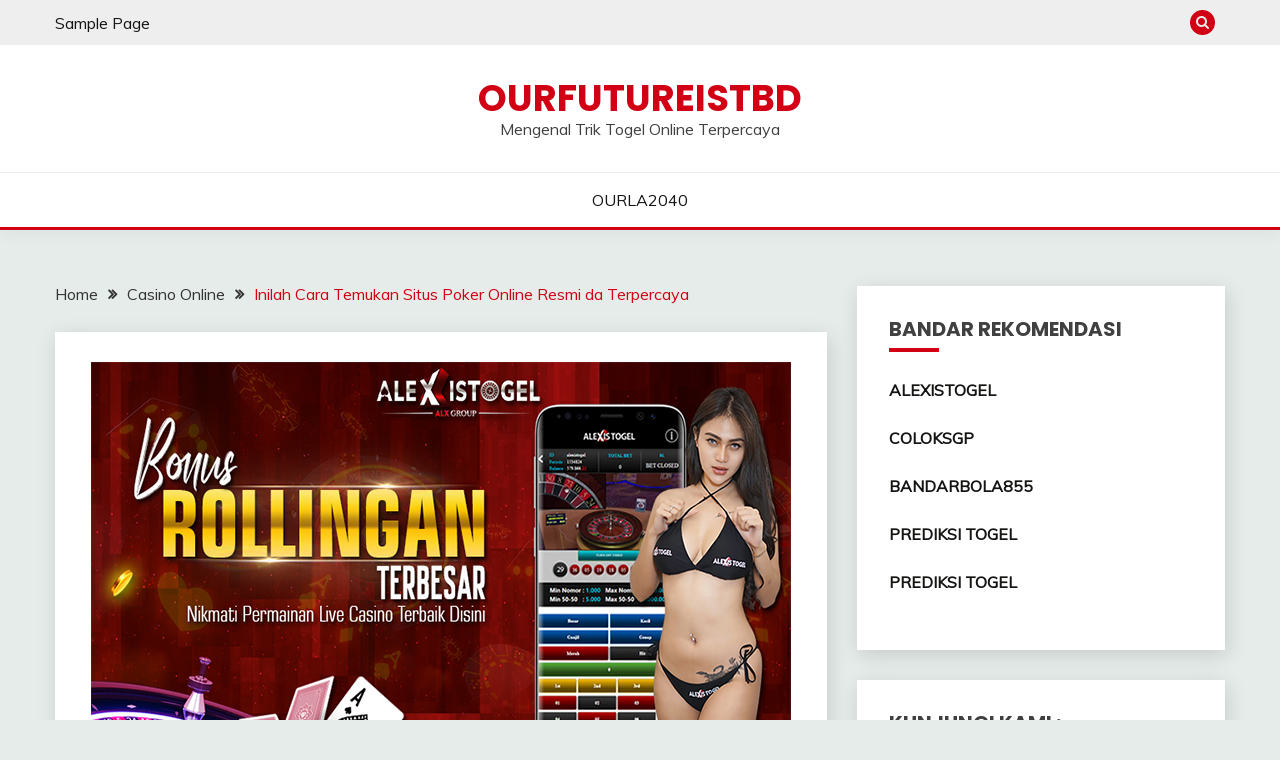

--- FILE ---
content_type: text/html; charset=UTF-8
request_url: https://ourfutureistbd.com/inilah-cara-temukan-situs-poker-online-resmi-da-terpercaya/
body_size: 13810
content:
<!doctype html>
<html dir="ltr" lang="id" prefix="og: https://ogp.me/ns#">
<head>
	<meta charset="UTF-8">
	<meta name="viewport" content="width=device-width, initial-scale=1">
	<link rel="profile" href="https://gmpg.org/xfn/11">

	<title>Inilah Cara Temukan Situs Poker Online Resmi da Terpercaya - OURFUTUREISTBD</title>

		<!-- All in One SEO 4.6.3 - aioseo.com -->
		<meta name="description" content="Saat ini, mencari situs poker rasanya memang bukan lagi sesuatu yang sulit. Akan tetapi, benarkah website-website tersebut adalah terbaik dan terpercaya? Jawabannya tentu saja belum tentu. Saat ini, ada banyak sekali orang mengaku bahwa dirinya adalah bandar terpercaya, dan dengan mudah membuat sebuah situs. Namun pada nyatanya ketika telah banyak member terjaring, yang mereka lakukan" />
		<meta name="robots" content="max-image-preview:large" />
		<meta name="google-site-verification" content="cZQSfmhHccj3OtCxMAscSyOX0fKgktItdZLPqX6KRuE" />
		<link rel="canonical" href="https://ourfutureistbd.com/inilah-cara-temukan-situs-poker-online-resmi-da-terpercaya/" />
		<meta name="generator" content="All in One SEO (AIOSEO) 4.6.3" />
		<meta property="og:locale" content="id_ID" />
		<meta property="og:site_name" content="OURFUTUREISTBD - Mengenal Trik Togel Online Terpercaya" />
		<meta property="og:type" content="article" />
		<meta property="og:title" content="Inilah Cara Temukan Situs Poker Online Resmi da Terpercaya - OURFUTUREISTBD" />
		<meta property="og:description" content="Saat ini, mencari situs poker rasanya memang bukan lagi sesuatu yang sulit. Akan tetapi, benarkah website-website tersebut adalah terbaik dan terpercaya? Jawabannya tentu saja belum tentu. Saat ini, ada banyak sekali orang mengaku bahwa dirinya adalah bandar terpercaya, dan dengan mudah membuat sebuah situs. Namun pada nyatanya ketika telah banyak member terjaring, yang mereka lakukan" />
		<meta property="og:url" content="https://ourfutureistbd.com/inilah-cara-temukan-situs-poker-online-resmi-da-terpercaya/" />
		<meta property="article:published_time" content="2022-07-22T07:27:45+00:00" />
		<meta property="article:modified_time" content="2022-07-21T07:40:05+00:00" />
		<meta name="twitter:card" content="summary" />
		<meta name="twitter:title" content="Inilah Cara Temukan Situs Poker Online Resmi da Terpercaya - OURFUTUREISTBD" />
		<meta name="twitter:description" content="Saat ini, mencari situs poker rasanya memang bukan lagi sesuatu yang sulit. Akan tetapi, benarkah website-website tersebut adalah terbaik dan terpercaya? Jawabannya tentu saja belum tentu. Saat ini, ada banyak sekali orang mengaku bahwa dirinya adalah bandar terpercaya, dan dengan mudah membuat sebuah situs. Namun pada nyatanya ketika telah banyak member terjaring, yang mereka lakukan" />
		<script type="application/ld+json" class="aioseo-schema">
			{"@context":"https:\/\/schema.org","@graph":[{"@type":"BlogPosting","@id":"https:\/\/ourfutureistbd.com\/inilah-cara-temukan-situs-poker-online-resmi-da-terpercaya\/#blogposting","name":"Inilah Cara Temukan Situs Poker Online Resmi da Terpercaya - OURFUTUREISTBD","description":"Saat ini, mencari situs poker rasanya memang bukan lagi sesuatu yang sulit. Akan tetapi, benarkah website-website tersebut adalah terbaik dan terpercaya? Jawabannya tentu saja belum tentu. Saat ini, ada banyak sekali orang mengaku bahwa dirinya adalah bandar terpercaya, dan dengan mudah membuat sebuah situs. Namun pada nyatanya ketika telah banyak member terjaring, yang mereka lakukan","inLanguage":"id-ID","headline":"Inilah Cara Temukan Situs Poker Online Resmi da Terpercaya","author":{"@id":"https:\/\/ourfutureistbd.com\/author\/admgold\/#author"},"publisher":{"@id":"https:\/\/ourfutureistbd.com\/#organization"},"datePublished":"2022-07-22T07:27:45+07:00","dateModified":"2022-07-21T07:40:05+07:00","articleSection":"Casino Online","mainEntityOfPage":{"@id":"https:\/\/ourfutureistbd.com\/inilah-cara-temukan-situs-poker-online-resmi-da-terpercaya\/#webpage"},"isPartOf":{"@id":"https:\/\/ourfutureistbd.com\/inilah-cara-temukan-situs-poker-online-resmi-da-terpercaya\/#webpage"},"image":{"@type":"ImageObject","url":"https:\/\/ourfutureistbd.com\/wp-content\/uploads\/2022\/07\/lpbaru10.jpg","@id":"https:\/\/ourfutureistbd.com\/inilah-cara-temukan-situs-poker-online-resmi-da-terpercaya\/#articleImage","width":700,"height":445}},{"@type":"BreadcrumbList","@id":"https:\/\/ourfutureistbd.com\/inilah-cara-temukan-situs-poker-online-resmi-da-terpercaya\/#breadcrumblist","itemListElement":[{"@type":"ListItem","@id":"https:\/\/ourfutureistbd.com\/#listItem","position":1,"name":"Beranda","item":"https:\/\/ourfutureistbd.com\/","nextItem":"https:\/\/ourfutureistbd.com\/inilah-cara-temukan-situs-poker-online-resmi-da-terpercaya\/#listItem"},{"@type":"ListItem","@id":"https:\/\/ourfutureistbd.com\/inilah-cara-temukan-situs-poker-online-resmi-da-terpercaya\/#listItem","position":2,"name":"Inilah Cara Temukan Situs Poker Online Resmi da Terpercaya","previousItem":"https:\/\/ourfutureistbd.com\/#listItem"}]},{"@type":"Organization","@id":"https:\/\/ourfutureistbd.com\/#organization","name":"OURFUTUREISTBD","url":"https:\/\/ourfutureistbd.com\/"},{"@type":"WebPage","@id":"https:\/\/ourfutureistbd.com\/inilah-cara-temukan-situs-poker-online-resmi-da-terpercaya\/#webpage","url":"https:\/\/ourfutureistbd.com\/inilah-cara-temukan-situs-poker-online-resmi-da-terpercaya\/","name":"Inilah Cara Temukan Situs Poker Online Resmi da Terpercaya - OURFUTUREISTBD","description":"Saat ini, mencari situs poker rasanya memang bukan lagi sesuatu yang sulit. Akan tetapi, benarkah website-website tersebut adalah terbaik dan terpercaya? Jawabannya tentu saja belum tentu. Saat ini, ada banyak sekali orang mengaku bahwa dirinya adalah bandar terpercaya, dan dengan mudah membuat sebuah situs. Namun pada nyatanya ketika telah banyak member terjaring, yang mereka lakukan","inLanguage":"id-ID","isPartOf":{"@id":"https:\/\/ourfutureistbd.com\/#website"},"breadcrumb":{"@id":"https:\/\/ourfutureistbd.com\/inilah-cara-temukan-situs-poker-online-resmi-da-terpercaya\/#breadcrumblist"},"author":"https:\/\/ourfutureistbd.com\/author\/admgold\/#author","creator":"https:\/\/ourfutureistbd.com\/author\/admgold\/#author","image":{"@type":"ImageObject","url":"https:\/\/ourfutureistbd.com\/wp-content\/uploads\/2022\/07\/lpbaru10.jpg","@id":"https:\/\/ourfutureistbd.com\/inilah-cara-temukan-situs-poker-online-resmi-da-terpercaya\/#mainImage","width":700,"height":445},"primaryImageOfPage":{"@id":"https:\/\/ourfutureistbd.com\/inilah-cara-temukan-situs-poker-online-resmi-da-terpercaya\/#mainImage"},"datePublished":"2022-07-22T07:27:45+07:00","dateModified":"2022-07-21T07:40:05+07:00"},{"@type":"WebSite","@id":"https:\/\/ourfutureistbd.com\/#website","url":"https:\/\/ourfutureistbd.com\/","name":"OURFUTUREISTBD","description":"Mengenal Trik Togel Online Terpercaya","inLanguage":"id-ID","publisher":{"@id":"https:\/\/ourfutureistbd.com\/#organization"}}]}
		</script>
		<!-- All in One SEO -->

<link rel='dns-prefetch' href='//fonts.googleapis.com' />
<link rel="alternate" type="application/rss+xml" title="OURFUTUREISTBD &raquo; Feed" href="https://ourfutureistbd.com/feed/" />
<link rel="alternate" type="application/rss+xml" title="OURFUTUREISTBD &raquo; Umpan Komentar" href="https://ourfutureistbd.com/comments/feed/" />
<link rel="alternate" type="application/rss+xml" title="OURFUTUREISTBD &raquo; Inilah Cara Temukan Situs Poker Online Resmi da Terpercaya Umpan Komentar" href="https://ourfutureistbd.com/inilah-cara-temukan-situs-poker-online-resmi-da-terpercaya/feed/" />
<link rel="alternate" title="oEmbed (JSON)" type="application/json+oembed" href="https://ourfutureistbd.com/wp-json/oembed/1.0/embed?url=https%3A%2F%2Fourfutureistbd.com%2Finilah-cara-temukan-situs-poker-online-resmi-da-terpercaya%2F" />
<link rel="alternate" title="oEmbed (XML)" type="text/xml+oembed" href="https://ourfutureistbd.com/wp-json/oembed/1.0/embed?url=https%3A%2F%2Fourfutureistbd.com%2Finilah-cara-temukan-situs-poker-online-resmi-da-terpercaya%2F&#038;format=xml" />
<style id='wp-img-auto-sizes-contain-inline-css'>
img:is([sizes=auto i],[sizes^="auto," i]){contain-intrinsic-size:3000px 1500px}
/*# sourceURL=wp-img-auto-sizes-contain-inline-css */
</style>
<style id='wp-emoji-styles-inline-css'>

	img.wp-smiley, img.emoji {
		display: inline !important;
		border: none !important;
		box-shadow: none !important;
		height: 1em !important;
		width: 1em !important;
		margin: 0 0.07em !important;
		vertical-align: -0.1em !important;
		background: none !important;
		padding: 0 !important;
	}
/*# sourceURL=wp-emoji-styles-inline-css */
</style>
<style id='wp-block-library-inline-css'>
:root{--wp-block-synced-color:#7a00df;--wp-block-synced-color--rgb:122,0,223;--wp-bound-block-color:var(--wp-block-synced-color);--wp-editor-canvas-background:#ddd;--wp-admin-theme-color:#007cba;--wp-admin-theme-color--rgb:0,124,186;--wp-admin-theme-color-darker-10:#006ba1;--wp-admin-theme-color-darker-10--rgb:0,107,160.5;--wp-admin-theme-color-darker-20:#005a87;--wp-admin-theme-color-darker-20--rgb:0,90,135;--wp-admin-border-width-focus:2px}@media (min-resolution:192dpi){:root{--wp-admin-border-width-focus:1.5px}}.wp-element-button{cursor:pointer}:root .has-very-light-gray-background-color{background-color:#eee}:root .has-very-dark-gray-background-color{background-color:#313131}:root .has-very-light-gray-color{color:#eee}:root .has-very-dark-gray-color{color:#313131}:root .has-vivid-green-cyan-to-vivid-cyan-blue-gradient-background{background:linear-gradient(135deg,#00d084,#0693e3)}:root .has-purple-crush-gradient-background{background:linear-gradient(135deg,#34e2e4,#4721fb 50%,#ab1dfe)}:root .has-hazy-dawn-gradient-background{background:linear-gradient(135deg,#faaca8,#dad0ec)}:root .has-subdued-olive-gradient-background{background:linear-gradient(135deg,#fafae1,#67a671)}:root .has-atomic-cream-gradient-background{background:linear-gradient(135deg,#fdd79a,#004a59)}:root .has-nightshade-gradient-background{background:linear-gradient(135deg,#330968,#31cdcf)}:root .has-midnight-gradient-background{background:linear-gradient(135deg,#020381,#2874fc)}:root{--wp--preset--font-size--normal:16px;--wp--preset--font-size--huge:42px}.has-regular-font-size{font-size:1em}.has-larger-font-size{font-size:2.625em}.has-normal-font-size{font-size:var(--wp--preset--font-size--normal)}.has-huge-font-size{font-size:var(--wp--preset--font-size--huge)}.has-text-align-center{text-align:center}.has-text-align-left{text-align:left}.has-text-align-right{text-align:right}.has-fit-text{white-space:nowrap!important}#end-resizable-editor-section{display:none}.aligncenter{clear:both}.items-justified-left{justify-content:flex-start}.items-justified-center{justify-content:center}.items-justified-right{justify-content:flex-end}.items-justified-space-between{justify-content:space-between}.screen-reader-text{border:0;clip-path:inset(50%);height:1px;margin:-1px;overflow:hidden;padding:0;position:absolute;width:1px;word-wrap:normal!important}.screen-reader-text:focus{background-color:#ddd;clip-path:none;color:#444;display:block;font-size:1em;height:auto;left:5px;line-height:normal;padding:15px 23px 14px;text-decoration:none;top:5px;width:auto;z-index:100000}html :where(.has-border-color){border-style:solid}html :where([style*=border-top-color]){border-top-style:solid}html :where([style*=border-right-color]){border-right-style:solid}html :where([style*=border-bottom-color]){border-bottom-style:solid}html :where([style*=border-left-color]){border-left-style:solid}html :where([style*=border-width]){border-style:solid}html :where([style*=border-top-width]){border-top-style:solid}html :where([style*=border-right-width]){border-right-style:solid}html :where([style*=border-bottom-width]){border-bottom-style:solid}html :where([style*=border-left-width]){border-left-style:solid}html :where(img[class*=wp-image-]){height:auto;max-width:100%}:where(figure){margin:0 0 1em}html :where(.is-position-sticky){--wp-admin--admin-bar--position-offset:var(--wp-admin--admin-bar--height,0px)}@media screen and (max-width:600px){html :where(.is-position-sticky){--wp-admin--admin-bar--position-offset:0px}}

/*# sourceURL=wp-block-library-inline-css */
</style><style id='global-styles-inline-css'>
:root{--wp--preset--aspect-ratio--square: 1;--wp--preset--aspect-ratio--4-3: 4/3;--wp--preset--aspect-ratio--3-4: 3/4;--wp--preset--aspect-ratio--3-2: 3/2;--wp--preset--aspect-ratio--2-3: 2/3;--wp--preset--aspect-ratio--16-9: 16/9;--wp--preset--aspect-ratio--9-16: 9/16;--wp--preset--color--black: #000000;--wp--preset--color--cyan-bluish-gray: #abb8c3;--wp--preset--color--white: #ffffff;--wp--preset--color--pale-pink: #f78da7;--wp--preset--color--vivid-red: #cf2e2e;--wp--preset--color--luminous-vivid-orange: #ff6900;--wp--preset--color--luminous-vivid-amber: #fcb900;--wp--preset--color--light-green-cyan: #7bdcb5;--wp--preset--color--vivid-green-cyan: #00d084;--wp--preset--color--pale-cyan-blue: #8ed1fc;--wp--preset--color--vivid-cyan-blue: #0693e3;--wp--preset--color--vivid-purple: #9b51e0;--wp--preset--gradient--vivid-cyan-blue-to-vivid-purple: linear-gradient(135deg,rgb(6,147,227) 0%,rgb(155,81,224) 100%);--wp--preset--gradient--light-green-cyan-to-vivid-green-cyan: linear-gradient(135deg,rgb(122,220,180) 0%,rgb(0,208,130) 100%);--wp--preset--gradient--luminous-vivid-amber-to-luminous-vivid-orange: linear-gradient(135deg,rgb(252,185,0) 0%,rgb(255,105,0) 100%);--wp--preset--gradient--luminous-vivid-orange-to-vivid-red: linear-gradient(135deg,rgb(255,105,0) 0%,rgb(207,46,46) 100%);--wp--preset--gradient--very-light-gray-to-cyan-bluish-gray: linear-gradient(135deg,rgb(238,238,238) 0%,rgb(169,184,195) 100%);--wp--preset--gradient--cool-to-warm-spectrum: linear-gradient(135deg,rgb(74,234,220) 0%,rgb(151,120,209) 20%,rgb(207,42,186) 40%,rgb(238,44,130) 60%,rgb(251,105,98) 80%,rgb(254,248,76) 100%);--wp--preset--gradient--blush-light-purple: linear-gradient(135deg,rgb(255,206,236) 0%,rgb(152,150,240) 100%);--wp--preset--gradient--blush-bordeaux: linear-gradient(135deg,rgb(254,205,165) 0%,rgb(254,45,45) 50%,rgb(107,0,62) 100%);--wp--preset--gradient--luminous-dusk: linear-gradient(135deg,rgb(255,203,112) 0%,rgb(199,81,192) 50%,rgb(65,88,208) 100%);--wp--preset--gradient--pale-ocean: linear-gradient(135deg,rgb(255,245,203) 0%,rgb(182,227,212) 50%,rgb(51,167,181) 100%);--wp--preset--gradient--electric-grass: linear-gradient(135deg,rgb(202,248,128) 0%,rgb(113,206,126) 100%);--wp--preset--gradient--midnight: linear-gradient(135deg,rgb(2,3,129) 0%,rgb(40,116,252) 100%);--wp--preset--font-size--small: 16px;--wp--preset--font-size--medium: 20px;--wp--preset--font-size--large: 25px;--wp--preset--font-size--x-large: 42px;--wp--preset--font-size--larger: 35px;--wp--preset--spacing--20: 0.44rem;--wp--preset--spacing--30: 0.67rem;--wp--preset--spacing--40: 1rem;--wp--preset--spacing--50: 1.5rem;--wp--preset--spacing--60: 2.25rem;--wp--preset--spacing--70: 3.38rem;--wp--preset--spacing--80: 5.06rem;--wp--preset--shadow--natural: 6px 6px 9px rgba(0, 0, 0, 0.2);--wp--preset--shadow--deep: 12px 12px 50px rgba(0, 0, 0, 0.4);--wp--preset--shadow--sharp: 6px 6px 0px rgba(0, 0, 0, 0.2);--wp--preset--shadow--outlined: 6px 6px 0px -3px rgb(255, 255, 255), 6px 6px rgb(0, 0, 0);--wp--preset--shadow--crisp: 6px 6px 0px rgb(0, 0, 0);}:where(.is-layout-flex){gap: 0.5em;}:where(.is-layout-grid){gap: 0.5em;}body .is-layout-flex{display: flex;}.is-layout-flex{flex-wrap: wrap;align-items: center;}.is-layout-flex > :is(*, div){margin: 0;}body .is-layout-grid{display: grid;}.is-layout-grid > :is(*, div){margin: 0;}:where(.wp-block-columns.is-layout-flex){gap: 2em;}:where(.wp-block-columns.is-layout-grid){gap: 2em;}:where(.wp-block-post-template.is-layout-flex){gap: 1.25em;}:where(.wp-block-post-template.is-layout-grid){gap: 1.25em;}.has-black-color{color: var(--wp--preset--color--black) !important;}.has-cyan-bluish-gray-color{color: var(--wp--preset--color--cyan-bluish-gray) !important;}.has-white-color{color: var(--wp--preset--color--white) !important;}.has-pale-pink-color{color: var(--wp--preset--color--pale-pink) !important;}.has-vivid-red-color{color: var(--wp--preset--color--vivid-red) !important;}.has-luminous-vivid-orange-color{color: var(--wp--preset--color--luminous-vivid-orange) !important;}.has-luminous-vivid-amber-color{color: var(--wp--preset--color--luminous-vivid-amber) !important;}.has-light-green-cyan-color{color: var(--wp--preset--color--light-green-cyan) !important;}.has-vivid-green-cyan-color{color: var(--wp--preset--color--vivid-green-cyan) !important;}.has-pale-cyan-blue-color{color: var(--wp--preset--color--pale-cyan-blue) !important;}.has-vivid-cyan-blue-color{color: var(--wp--preset--color--vivid-cyan-blue) !important;}.has-vivid-purple-color{color: var(--wp--preset--color--vivid-purple) !important;}.has-black-background-color{background-color: var(--wp--preset--color--black) !important;}.has-cyan-bluish-gray-background-color{background-color: var(--wp--preset--color--cyan-bluish-gray) !important;}.has-white-background-color{background-color: var(--wp--preset--color--white) !important;}.has-pale-pink-background-color{background-color: var(--wp--preset--color--pale-pink) !important;}.has-vivid-red-background-color{background-color: var(--wp--preset--color--vivid-red) !important;}.has-luminous-vivid-orange-background-color{background-color: var(--wp--preset--color--luminous-vivid-orange) !important;}.has-luminous-vivid-amber-background-color{background-color: var(--wp--preset--color--luminous-vivid-amber) !important;}.has-light-green-cyan-background-color{background-color: var(--wp--preset--color--light-green-cyan) !important;}.has-vivid-green-cyan-background-color{background-color: var(--wp--preset--color--vivid-green-cyan) !important;}.has-pale-cyan-blue-background-color{background-color: var(--wp--preset--color--pale-cyan-blue) !important;}.has-vivid-cyan-blue-background-color{background-color: var(--wp--preset--color--vivid-cyan-blue) !important;}.has-vivid-purple-background-color{background-color: var(--wp--preset--color--vivid-purple) !important;}.has-black-border-color{border-color: var(--wp--preset--color--black) !important;}.has-cyan-bluish-gray-border-color{border-color: var(--wp--preset--color--cyan-bluish-gray) !important;}.has-white-border-color{border-color: var(--wp--preset--color--white) !important;}.has-pale-pink-border-color{border-color: var(--wp--preset--color--pale-pink) !important;}.has-vivid-red-border-color{border-color: var(--wp--preset--color--vivid-red) !important;}.has-luminous-vivid-orange-border-color{border-color: var(--wp--preset--color--luminous-vivid-orange) !important;}.has-luminous-vivid-amber-border-color{border-color: var(--wp--preset--color--luminous-vivid-amber) !important;}.has-light-green-cyan-border-color{border-color: var(--wp--preset--color--light-green-cyan) !important;}.has-vivid-green-cyan-border-color{border-color: var(--wp--preset--color--vivid-green-cyan) !important;}.has-pale-cyan-blue-border-color{border-color: var(--wp--preset--color--pale-cyan-blue) !important;}.has-vivid-cyan-blue-border-color{border-color: var(--wp--preset--color--vivid-cyan-blue) !important;}.has-vivid-purple-border-color{border-color: var(--wp--preset--color--vivid-purple) !important;}.has-vivid-cyan-blue-to-vivid-purple-gradient-background{background: var(--wp--preset--gradient--vivid-cyan-blue-to-vivid-purple) !important;}.has-light-green-cyan-to-vivid-green-cyan-gradient-background{background: var(--wp--preset--gradient--light-green-cyan-to-vivid-green-cyan) !important;}.has-luminous-vivid-amber-to-luminous-vivid-orange-gradient-background{background: var(--wp--preset--gradient--luminous-vivid-amber-to-luminous-vivid-orange) !important;}.has-luminous-vivid-orange-to-vivid-red-gradient-background{background: var(--wp--preset--gradient--luminous-vivid-orange-to-vivid-red) !important;}.has-very-light-gray-to-cyan-bluish-gray-gradient-background{background: var(--wp--preset--gradient--very-light-gray-to-cyan-bluish-gray) !important;}.has-cool-to-warm-spectrum-gradient-background{background: var(--wp--preset--gradient--cool-to-warm-spectrum) !important;}.has-blush-light-purple-gradient-background{background: var(--wp--preset--gradient--blush-light-purple) !important;}.has-blush-bordeaux-gradient-background{background: var(--wp--preset--gradient--blush-bordeaux) !important;}.has-luminous-dusk-gradient-background{background: var(--wp--preset--gradient--luminous-dusk) !important;}.has-pale-ocean-gradient-background{background: var(--wp--preset--gradient--pale-ocean) !important;}.has-electric-grass-gradient-background{background: var(--wp--preset--gradient--electric-grass) !important;}.has-midnight-gradient-background{background: var(--wp--preset--gradient--midnight) !important;}.has-small-font-size{font-size: var(--wp--preset--font-size--small) !important;}.has-medium-font-size{font-size: var(--wp--preset--font-size--medium) !important;}.has-large-font-size{font-size: var(--wp--preset--font-size--large) !important;}.has-x-large-font-size{font-size: var(--wp--preset--font-size--x-large) !important;}
/*# sourceURL=global-styles-inline-css */
</style>

<style id='classic-theme-styles-inline-css'>
/*! This file is auto-generated */
.wp-block-button__link{color:#fff;background-color:#32373c;border-radius:9999px;box-shadow:none;text-decoration:none;padding:calc(.667em + 2px) calc(1.333em + 2px);font-size:1.125em}.wp-block-file__button{background:#32373c;color:#fff;text-decoration:none}
/*# sourceURL=/wp-includes/css/classic-themes.min.css */
</style>
<link rel='stylesheet' id='Muli:400,300italic,300-css' href='//fonts.googleapis.com/css?family=Muli%3A400%2C300italic%2C300&#038;ver=6.9' media='all' />
<link rel='stylesheet' id='Poppins:400,500,600,700-css' href='//fonts.googleapis.com/css?family=Poppins%3A400%2C500%2C600%2C700&#038;ver=6.9' media='all' />
<link rel='stylesheet' id='font-awesome-4-css' href='https://ourfutureistbd.com/wp-content/themes/fairy/candidthemes/assets/framework/Font-Awesome/css/font-awesome.min.css?ver=1.3.7' media='all' />
<link rel='stylesheet' id='slick-css' href='https://ourfutureistbd.com/wp-content/themes/fairy/candidthemes/assets/framework/slick/slick.css?ver=1.3.7' media='all' />
<link rel='stylesheet' id='slick-theme-css' href='https://ourfutureistbd.com/wp-content/themes/fairy/candidthemes/assets/framework/slick/slick-theme.css?ver=1.3.7' media='all' />
<link rel='stylesheet' id='fairy-style-css' href='https://ourfutureistbd.com/wp-content/themes/fairy/style.css?ver=1.3.7' media='all' />
<style id='fairy-style-inline-css'>
.primary-color, p a, h1 a, h2 a, h3 a, h4 a, h5 a, .author-title a, figure a, table a, span a, strong a, li a, h1 a, .btn-primary-border, .main-navigation #primary-menu > li > a:hover, .widget-area .widget a:hover, .widget-area .widget a:focus, .card-bg-image .card_body a:hover, .main-navigation #primary-menu > li.focus > a, .card-blog-post .category-label-group a:hover, .card_title a:hover, .card-blog-post .entry-meta a:hover, .site-title a:visited, .post-navigation .nav-links > * a:hover, .post-navigation .nav-links > * a:focus, .wp-block-button.is-style-outline .wp-block-button__link, .error-404-title, .ct-dark-mode a:hover, .ct-dark-mode .widget ul li a:hover, .ct-dark-mode .widget-area .widget ul li a:hover, .ct-dark-mode .post-navigation .nav-links > * a, .ct-dark-mode .author-wrapper .author-title a, .ct-dark-mode .wp-calendar-nav a, .site-footer a:hover, .top-header-toggle-btn, .woocommerce ul.products li.product .woocommerce-loop-category__title:hover, .woocommerce ul.products li.product .woocommerce-loop-product__title:hover, .woocommerce ul.products li.product h3:hover, .entry-content dl a, .entry-content table a, .entry-content ul a, .breadcrumb-trail .trial-items a:hover, .breadcrumbs ul a:hover, .breadcrumb-trail .trial-items .trial-end a, .breadcrumbs ul li:last-child a, .comment-list .comment .comment-body a, .comment-list .comment .comment-body .comment-metadata a.comment-edit-link { color: #d10014; }.primary-bg, .btn-primary, .main-navigation ul ul a, #secondary .widget .widget-title:after, .search-form .search-submit, .category-label-group a:after, .posts-navigation .nav-links a, .category-label-group.bg-label a, .wp-block-button__link, .wp-block-button.is-style-outline .wp-block-button__link:hover, button, input[type="button"], input[type="reset"], input[type="submit"], .pagination .page-numbers.current, .pagination .page-numbers:hover, table #today, .tagcloud .tag-cloud-link:hover, .footer-go-to-top, .woocommerce ul.products li.product .button,
.woocommerce #respond input#submit.alt, .woocommerce a.button.alt, .woocommerce button.button.alt, .woocommerce input.button.alt,
.woocommerce #respond input#submit.alt.disabled, .woocommerce #respond input#submit.alt.disabled:hover, .woocommerce #respond input#submit.alt:disabled, .woocommerce #respond input#submit.alt:disabled:hover, .woocommerce #respond input#submit.alt:disabled[disabled], .woocommerce #respond input#submit.alt:disabled[disabled]:hover, .woocommerce a.button.alt.disabled, .woocommerce a.button.alt.disabled:hover, .woocommerce a.button.alt:disabled, .woocommerce a.button.alt:disabled:hover, .woocommerce a.button.alt:disabled[disabled], .woocommerce a.button.alt:disabled[disabled]:hover, .woocommerce button.button.alt.disabled, .woocommerce button.button.alt.disabled:hover, .woocommerce button.button.alt:disabled, .woocommerce button.button.alt:disabled:hover, .woocommerce button.button.alt:disabled[disabled], .woocommerce button.button.alt:disabled[disabled]:hover, .woocommerce input.button.alt.disabled, .woocommerce input.button.alt.disabled:hover, .woocommerce input.button.alt:disabled, .woocommerce input.button.alt:disabled:hover, .woocommerce input.button.alt:disabled[disabled], .woocommerce input.button.alt:disabled[disabled]:hover, .woocommerce .widget_price_filter .ui-slider .ui-slider-range, .woocommerce .widget_price_filter .ui-slider .ui-slider-handle, .fairy-menu-social li a[href*="mailto:"], .ajax-pagination .show-more { background-color: #d10014; }.primary-border, .btn-primary-border, .site-header-v2,.wp-block-button.is-style-outline .wp-block-button__link, .site-header-bottom, .ajax-pagination .show-more { border-color: #d10014; }a:focus, button.slick-arrow:focus, input[type=text]:focus, input[type=email]:focus, input[type=password]:focus, input[type=search]:focus, input[type=file]:focus, input[type=number]:focus, input[type=datetime]:focus, input[type=url]:focus, select:focus, textarea:focus { outline-color: #d10014; }.entry-content a { text-decoration-color: #d10014; }.post-thumbnail a:focus img, .card_media a:focus img, article.sticky .card-blog-post { border-color: #d10014; }.site-title, .site-title a, h1.site-title a, p.site-title a,  .site-title a:visited { color: #d10014; }.site-description { color: #404040; }
                    .card-bg-image:after, .card-bg-image.card-promo .card_media a:after{
                    background-image: linear-gradient(45deg, rgba(209, 0, 20, 0.5), rgba(0, 0, 0, 0.5));
                    }
                    
                    .entry-content a{
                   text-decoration: underline;
                    }
                    body, button, input, select, optgroup, textarea { font-family: 'Muli'; }h1, h2, h3, h4, h5, h6, .entry-content h1 { font-family: 'Poppins'; }
/*# sourceURL=fairy-style-inline-css */
</style>
<script src="https://ourfutureistbd.com/wp-includes/js/jquery/jquery.min.js?ver=3.7.1" id="jquery-core-js"></script>
<script src="https://ourfutureistbd.com/wp-includes/js/jquery/jquery-migrate.min.js?ver=3.4.1" id="jquery-migrate-js"></script>
<link rel="https://api.w.org/" href="https://ourfutureistbd.com/wp-json/" /><link rel="alternate" title="JSON" type="application/json" href="https://ourfutureistbd.com/wp-json/wp/v2/posts/40" /><link rel="EditURI" type="application/rsd+xml" title="RSD" href="https://ourfutureistbd.com/xmlrpc.php?rsd" />
<meta name="generator" content="WordPress 6.9" />
<link rel='shortlink' href='https://ourfutureistbd.com/?p=40' />
<!-- Global site tag (gtag.js) - Google Analytics -->
<script async src="https://www.googletagmanager.com/gtag/js?id=G-98BZ7R1D0K"></script>
<script>
  window.dataLayer = window.dataLayer || [];
  function gtag(){dataLayer.push(arguments);}
  gtag('js', new Date());

  gtag('config', 'G-98BZ7R1D0K');
</script><link rel="pingback" href="https://ourfutureistbd.com/xmlrpc.php"><link rel="icon" href="https://ourfutureistbd.com/wp-content/uploads/2022/07/cropped-Untitled-2-32x32.png" sizes="32x32" />
<link rel="icon" href="https://ourfutureistbd.com/wp-content/uploads/2022/07/cropped-Untitled-2-192x192.png" sizes="192x192" />
<link rel="apple-touch-icon" href="https://ourfutureistbd.com/wp-content/uploads/2022/07/cropped-Untitled-2-180x180.png" />
<meta name="msapplication-TileImage" content="https://ourfutureistbd.com/wp-content/uploads/2022/07/cropped-Untitled-2-270x270.png" />
</head>

<body class="wp-singular post-template-default single single-post postid-40 single-format-standard wp-embed-responsive wp-theme-fairy ct-sticky-sidebar fairy-fontawesome-version-4">
<div id="page" class="site">
        <a class="skip-link screen-reader-text" href="#content">Skip to content</a>
            <section class="search-section">
            <div class="container">
                <button class="close-btn"><i class="fa fa-times"></i></button>
                <form role="search" method="get" class="search-form" action="https://ourfutureistbd.com/">
				<label>
					<span class="screen-reader-text">Cari untuk:</span>
					<input type="search" class="search-field" placeholder="Cari &hellip;" value="" name="s" />
				</label>
				<input type="submit" class="search-submit" value="Cari" />
			</form>            </div>
        </section>
            <header id="masthead" class="site-header text-center site-header-v2">
                            <section class="site-header-topbar">
                    <a href="#" class="top-header-toggle-btn">
                        <i class="fa fa-chevron-down" aria-hidden="true"></i>
                    </a>
                    <div class="container">
                        <div class="row">
                            <div class="col col-sm-2-3 col-md-2-3 col-lg-2-4">
                                        <nav class="site-header-top-nav">
            <ul class="site-header-top-menu"><li class="page_item page-item-2"><a href="https://ourfutureistbd.com/sample-page/">Sample Page</a></li>
</ul>
        </nav>
                                </div>
                            <div class="col col-sm-1-3 col-md-1-3 col-lg-1-4">
                                <div class="fairy-menu-social topbar-flex-grid">
                                            <button class="search-toggle"><i class="fa fa-search"></i></button>
                                    </div>
                            </div>
                        </div>
                    </div>
                </section>
            
        <div id="site-nav-wrap">
            <section id="site-navigation" class="site-header-top header-main-bar" >
                <div class="container">
                    <div class="row">
                        <div class="col-1-1">
                                    <div class="site-branding">
                            <p class="site-title"><a href="https://ourfutureistbd.com/" rel="home">OURFUTUREISTBD</a></p>
                            <p class="site-description">Mengenal Trik Togel Online Terpercaya</p>
                    </div><!-- .site-branding -->

        <button id="menu-toggle-button" class="menu-toggle" aria-controls="primary-menu" aria-expanded="false">
            <span class="line"></span>
            <span class="line"></span>
            <span class="line"></span>
        </button>
                            </div>

                    </div>
                </div>
            </section>

            <section class="site-header-bottom ">
                <div class="container">
                            <nav class="main-navigation">
            <ul id="primary-menu" class="nav navbar-nav nav-menu justify-content-center">
                <li id="menu-item-97" class="menu-item menu-item-type-custom menu-item-object-custom menu-item-97"><a href="https://ourla2040.org/">OURLA2040</a></li>
                <button class="close_nav"><i class="fa fa-times"></i></button>
            </ul>
        </nav><!-- #site-navigation -->

                </div>
            </section>
        </div>
            </header><!-- #masthead -->
    <div id="content" class="site-content">
    <main class="site-main">
        <section class="single-section sec-spacing">
            <div class="container">
                                <div class="row ">
                    <div id="primary" class="col-1-1 col-md-2-3">

                                        <div class="fairy-breadcrumb-wrapper">
                    <div class='breadcrumbs init-animate clearfix'><div id='fairy-breadcrumbs' class='clearfix'><div role="navigation" aria-label="Breadcrumbs" class="breadcrumb-trail breadcrumbs" itemprop="breadcrumb"><ul class="trail-items" itemscope itemtype="http://schema.org/BreadcrumbList"><meta name="numberOfItems" content="3" /><meta name="itemListOrder" content="Ascending" /><li itemprop="itemListElement" itemscope itemtype="http://schema.org/ListItem" class="trail-item trail-begin"><a href="https://ourfutureistbd.com/" rel="home" itemprop="item"><span itemprop="name">Home</span></a><meta itemprop="position" content="1" /></li><li itemprop="itemListElement" itemscope itemtype="http://schema.org/ListItem" class="trail-item"><a href="https://ourfutureistbd.com/category/casino-online/" itemprop="item"><span itemprop="name">Casino Online</span></a><meta itemprop="position" content="2" /></li><li itemprop="itemListElement" itemscope itemtype="http://schema.org/ListItem" class="trail-item trail-end"><a href="https://ourfutureistbd.com/inilah-cara-temukan-situs-poker-online-resmi-da-terpercaya/" itemprop="item"><span itemprop="name">Inilah Cara Temukan Situs Poker Online Resmi da Terpercaya</span></a><meta itemprop="position" content="3" /></li></ul></div></div></div>                </div>

                        
<article id="post-40" class="post-40 post type-post status-publish format-standard has-post-thumbnail hentry category-casino-online">
    <!-- for full single column card layout add [.card-full-width] class -->
    <div class="card card-blog-post card-full-width card-single-article">
                <figure class="card_media">
                
            <div class="post-thumbnail">
                <img width="700" height="445" src="https://ourfutureistbd.com/wp-content/uploads/2022/07/lpbaru10.jpg" class="attachment-post-thumbnail size-post-thumbnail wp-post-image" alt="" decoding="async" fetchpriority="high" srcset="https://ourfutureistbd.com/wp-content/uploads/2022/07/lpbaru10.jpg 700w, https://ourfutureistbd.com/wp-content/uploads/2022/07/lpbaru10-300x191.jpg 300w" sizes="(max-width: 700px) 100vw, 700px" />            </div><!-- .post-thumbnail -->

                </figure>
                    <div class="card_body">
            <div>
            <div class="category-label-group"><span class="cat-links"><a class="ct-cat-item-2" href="https://ourfutureistbd.com/category/casino-online/"  rel="category tag">Casino Online</a> </span></div>

            <h1 class="card_title">Inilah Cara Temukan Situs Poker Online Resmi da Terpercaya</h1>                            <div class="entry-meta">
                    <span class="posted-on"><i class="fa fa-calendar"></i><a href="https://ourfutureistbd.com/inilah-cara-temukan-situs-poker-online-resmi-da-terpercaya/" rel="bookmark"><time class="entry-date published" datetime="2022-07-22T14:27:45+07:00">Juli 22, 2022</time><time class="updated" datetime="2022-07-21T14:40:05+07:00">Juli 21, 2022</time></a></span><span class="byline"> <span class="author vcard"><i class="fa fa-user"></i><a class="url fn n" href="https://ourfutureistbd.com/author/admgold/">adm gold</a></span></span>                </div><!-- .entry-meta -->
                        </div>

            <div class="entry-content">
                <p>Saat ini, mencari situs <strong>poker</strong> rasanya memang bukan lagi sesuatu yang sulit. Akan tetapi, benarkah website-website tersebut adalah terbaik dan terpercaya? Jawabannya tentu saja belum tentu. Saat ini, ada banyak sekali orang mengaku bahwa dirinya adalah bandar terpercaya, dan dengan mudah membuat sebuah situs. Namun pada nyatanya ketika telah banyak member terjaring, yang mereka lakukan hanyalah penipuan.</p>
<p>Jumlah website penipu, kini rasanya sudah tidak bisa lagi dihitung. Ada banyak sekali! Jumlah korban juga terbilang tidak sedikit. Karena itu, bagi para bettor rasanya memilih situs dengan teliti dan baik-baik adalah sebuah keharusan. Jangan sampai terperangkap pada agen-agen bodong yang pada akhirnya hanya memberikan kerugian.</p>
<p>Kerugian-kerugian yang biasanya dialami oleh para bettor cukup beragam. Mulai dari penyalahgunaan data pribadi, uang deposit yang dibawa kabur, sulitnya mendapatkan kemenangan, bahkan ada pula beberapa yang merasakan kerugian karena uang kemenangan mereka sama sekali tidak dibayarkan. Nah, untuk menghindari seluruh kerugian tersebut, maka baiknya, player teliti dan bijak dalam melakukan pemilihan website.</p>
<p>Pada artikel kali ini, kami akan memberikan informasi tentang dimana sih seorang player bisa menemukan situs profesional dan terpercaya?</p>
<p><strong>Halaman Pertama Mesin Pencarian</strong></p>
<p>Ketika Anda memasukan sebuah kata kunci yang berkaitan dengan situs judi online terbaik dan terpercaya, maka akan langsung muncul banyak sekali website pilihan. Nah, ketika melakukan tersebut, baiknya pilih saja situs-situs yang ada dua halaman pertama. Karena biasanya situs-situs di halaman pertama adalah situs resmi dan profesional, mereka tentu memiliki kredibilitas baik.</p>
<p><strong>Melalui Forum Diskusi Online</strong></p>
<p>Para pemain judi online, biasanya akan membentuk semacam komunitas online melalui media sosial. Komunitas ini mereka gunakan sebagai sebuah wadah, untuk membantu mereka dapat bertukar informasi dan pengalaman. Biasanya pengalaman terbaik maupun pengalaman tidak baik akan berguna sebagai salah satu materi untuk digunakan oleh bettor lain agar bisa menentukan apakah website pilihan mereka adalah agen terpercaya atau tidak.</p>
<p>Tidak jarang pula, beberapa anggota komunitas tersebut akan menyajikan daftar nama-nama website yang telah masuk <em>blacklist</em>. Biasanya karena website terkait tidak memberikan pelayanan baik, entah dari segi <em>custommer service</em> atau yang lainnya. Atau masalah lain yang kerap membuat situs masuk dalam daftar <em>blacklist </em>biasanya adalah karena mereka pernah melakukan tindak penipuan. Tidak peduli jika hal itu hanya dilakukan satu kali oleh situs terkait, tetapi saja itu akan berpengaruh pada citra mereka.</p>
<p><strong>Situs Informasi Judi Online</strong></p>
<p>Ada banyak sekali penggemar judi online yang pada akhirnya memutuskan untuk membuat sebuah website, yang mana isinya adalah tentang berbagai macam informasi soal judi online, tidak terkecuali daftar situs-situ poker terpercaya. Biasanya informasi-informasi ini ditulis oleh mereka berdasarkan pengalaman pribadi atau curhatan dari rekan-rekan mereka.</p>
<p>Karena itu, kami sarankan bagi Anda untuk tidak malas mencari tahu mengenai website pilihan. Lihat apakah nama website terkait masuk dalam salah satu daftar <em>blacklist</em> atau tidak. Karena, meski terlihat sepele, nyatanya memilih agen resmi dan terpercaya adalah sangat penting. Agar lebih aman, baiknya memilih situs yang memang benar-benar telah memiliki lisensi resmi dari pihak berwenang. Karena lisensi merupakan sebuah jaminan bahwa situs terkait benar asli dan resmi. Situs <strong>poker</strong> yang bisa mendapatkan lisensi tentunya juga bukan situs sembarangan, karena ada banyak hal yang harus terpenuhi sebagai syarat.</p>
<p>&nbsp;</p>
<p>&nbsp;</p>
            </div>
            

        </div>
    </div>
                    <div class="related-post">
                                            <h2 class="post-title">Related Posts</h2>
                                        <div class="row">
                                                        <div class="col-1-1 col-sm-1-2 col-md-1-2">
                                    <div class="card card-blog-post card-full-width">
                                                                                    <figure class="card_media">
                                                <a href="https://ourfutureistbd.com/alexistogel-bandar-casino-terpercaya-minimal-deposit-murah/">
                                                    <img width="800" height="473" src="https://ourfutureistbd.com/wp-content/uploads/2023/01/alexistogel-bandar-casino-terpercaya-minimal-deposit-murah-800x473.png" class="attachment-fairy-medium size-fairy-medium wp-post-image" alt="alexistogel-bandar-casino-terpercaya-minimal-deposit-murah" decoding="async" />                                                </a>
                                            </figure>
                                                                                <div class="card_body">
                                            <div class="category-label-group"><span class="cat-links"><a class="ct-cat-item-2" href="https://ourfutureistbd.com/category/casino-online/"  rel="category tag">Casino Online</a> </span></div>                                            <h4 class="card_title">
                                                <a href="https://ourfutureistbd.com/alexistogel-bandar-casino-terpercaya-minimal-deposit-murah/">
                                                    ALEXISTOGEL : Bandar Casino Terpercaya Minimal Deposit Murah                                                 </a>
                                            </h4>
                                            <div class="entry-meta">
                                                <span class="posted-on"><i class="fa fa-calendar"></i><a href="https://ourfutureistbd.com/alexistogel-bandar-casino-terpercaya-minimal-deposit-murah/" rel="bookmark"><time class="entry-date published updated" datetime="2023-01-19T18:09:27+07:00">Januari 19, 2023</time></a></span><span class="byline"> <span class="author vcard"><i class="fa fa-user"></i><a class="url fn n" href="https://ourfutureistbd.com/author/adminslm/">adminslm</a></span></span>                                            </div>
                                        </div>
                                    </div>
                                </div>
                                                            <div class="col-1-1 col-sm-1-2 col-md-1-2">
                                    <div class="card card-blog-post card-full-width">
                                                                                    <figure class="card_media">
                                                <a href="https://ourfutureistbd.com/bandar-ceme-terpercaya-deposit-pulsa-resmi/">
                                                    <img width="800" height="500" src="https://ourfutureistbd.com/wp-content/uploads/2022/12/poster-APS-3-800x500.png" class="attachment-fairy-medium size-fairy-medium wp-post-image" alt="" decoding="async" />                                                </a>
                                            </figure>
                                                                                <div class="card_body">
                                            <div class="category-label-group"><span class="cat-links"><a class="ct-cat-item-2" href="https://ourfutureistbd.com/category/casino-online/"  rel="category tag">Casino Online</a> <a class="ct-cat-item-13" href="https://ourfutureistbd.com/category/judi-online/"  rel="category tag">Judi Online</a> </span></div>                                            <h4 class="card_title">
                                                <a href="https://ourfutureistbd.com/bandar-ceme-terpercaya-deposit-pulsa-resmi/">
                                                    Bandar Ceme Terpercaya Deposit Pulsa Resmi                                                </a>
                                            </h4>
                                            <div class="entry-meta">
                                                <span class="posted-on"><i class="fa fa-calendar"></i><a href="https://ourfutureistbd.com/bandar-ceme-terpercaya-deposit-pulsa-resmi/" rel="bookmark"><time class="entry-date published updated" datetime="2022-12-28T11:01:33+07:00">Desember 28, 2022</time></a></span><span class="byline"> <span class="author vcard"><i class="fa fa-user"></i><a class="url fn n" href="https://ourfutureistbd.com/author/admgold/">adm gold</a></span></span>                                            </div>
                                        </div>
                                    </div>
                                </div>
                                                </div>

                                </div> <!-- .related-post -->
                <!-- Related Post Code Here -->

</article><!-- #post-40 -->

	<nav class="navigation post-navigation" aria-label="Pos">
		<h2 class="screen-reader-text">Navigasi pos</h2>
		<div class="nav-links"><div class="nav-previous"><a href="https://ourfutureistbd.com/begini-tips-ini-untuk-menjadi-seorang-pemain-judi-online-profesional/" rel="prev"><span class="nav-subtitle">Previous:</span> <span class="nav-title">Begini Tips Ini Untuk Menjadi Seorang Pemain Judi Online Profesional</span></a></div><div class="nav-next"><a href="https://ourfutureistbd.com/manfaat-bermain-pkv-games-yang-harus-diketahui/" rel="next"><span class="nav-subtitle">Next:</span> <span class="nav-title">Manfaat Bermain PKV Games Yang Harus Diketahui</span></a></div></div>
	</nav>
<div id="comments" class="comments-area">

    	<div id="respond" class="comment-respond">
		<h3 id="reply-title" class="comment-reply-title">Tinggalkan Balasan <small><a rel="nofollow" id="cancel-comment-reply-link" href="/inilah-cara-temukan-situs-poker-online-resmi-da-terpercaya/#respond" style="display:none;">Batalkan balasan</a></small></h3><form action="https://ourfutureistbd.com/wp-comments-post.php" method="post" id="commentform" class="comment-form"><p class="comment-notes"><span id="email-notes">Alamat email Anda tidak akan dipublikasikan.</span> <span class="required-field-message">Ruas yang wajib ditandai <span class="required">*</span></span></p><p class="comment-form-comment"><label for="comment">Komentar <span class="required">*</span></label> <textarea id="comment" name="comment" cols="45" rows="8" maxlength="65525" required></textarea></p><p class="comment-form-author"><label for="author">Nama <span class="required">*</span></label> <input id="author" name="author" type="text" value="" size="30" maxlength="245" autocomplete="name" required /></p>
<p class="comment-form-email"><label for="email">Email <span class="required">*</span></label> <input id="email" name="email" type="email" value="" size="30" maxlength="100" aria-describedby="email-notes" autocomplete="email" required /></p>
<p class="comment-form-url"><label for="url">Situs Web</label> <input id="url" name="url" type="url" value="" size="30" maxlength="200" autocomplete="url" /></p>
<p class="comment-form-cookies-consent"><input id="wp-comment-cookies-consent" name="wp-comment-cookies-consent" type="checkbox" value="yes" /> <label for="wp-comment-cookies-consent">Simpan nama, email, dan situs web saya pada peramban ini untuk komentar saya berikutnya.</label></p>
<p class="form-submit"><input name="submit" type="submit" id="submit" class="submit" value="Kirim Komentar" /> <input type='hidden' name='comment_post_ID' value='40' id='comment_post_ID' />
<input type='hidden' name='comment_parent' id='comment_parent' value='0' />
</p><p style="display: none !important;" class="akismet-fields-container" data-prefix="ak_"><label>&#916;<textarea name="ak_hp_textarea" cols="45" rows="8" maxlength="100"></textarea></label><input type="hidden" id="ak_js_1" name="ak_js" value="61"/><script>document.getElementById( "ak_js_1" ).setAttribute( "value", ( new Date() ).getTime() );</script></p></form>	</div><!-- #respond -->
	
</div><!-- #comments -->                    </div>
                                            <div id="secondary" class="col-12 col-md-1-3 col-lg-1-3">
                            
<aside class="widget-area">
	<section id="custom_html-8" class="widget_text widget widget_custom_html"><h2 class="widget-title">BANDAR REKOMENDASI</h2><div class="textwidget custom-html-widget"><p><a href="https://menangresmi.com/" title="ALEXISTOGEL" rel="dofollow"><b>ALEXISTOGEL</b></a></p>
<p><a href="https://petircolok.com/" title="COLOKSGP" rel="dofollow"><b>COLOKSGP</b></a></p>
<p><a href="https://bandarjuara855.com/" title="BANDARBOLA855" rel="dofollow"><b>BANDARBOLA855</b></a></p>
<p><a href="https://128.199.210.130/" title="PREDIKSI TOGEL" rel="dofollow"><b>PREDIKSI TOGEL</b></a></p>
<p><a href="https://146.190.94.18/" title="PREDIKSI TOGEL" rel="dofollow"><b>PREDIKSI TOGEL</b></a></p></div></section><section id="custom_html-5" class="widget_text widget widget_custom_html"><h2 class="widget-title">KUNJUNGI KAMI :</h2><div class="textwidget custom-html-widget"><p><a href="https://68.183.228.2/" title="LINK COLOKSGP" rel="dofollow"><b>LINK COLOKSGP</b></a></p>
<p><a href="https://178.128.223.166/" title="SLOT ALEXISTOGEL" rel="dofollow"><b>SLOT ALEXISTOGEL</b></a></p>
<p><a href="https://159.65.131.81/" title="LINK BANDARBOLA855" rel="dofollow"><b>LINK BANDARBOLA855</b></a></p>
<p><a href="https://159.223.95.117/" title="LINK ALTERNATIF IOSBET" rel="dofollow"><b>LINK ALTERNATIF IOSBET</b></a></p>
<p><a href="https://128.199.135.72/" title="LINK ALTERNATIF ALEXISTOGEL" rel="dofollow"><b>LINK ALTERNATIF ALEXISTOGEL</b></a></p>
<p><a href="https://139.59.241.181/" title="AGEN ALEXISTOGEL" rel="dofollow"><b>AGEN ALEXISTOGEL</b></a></p>
<p><a href="https://165.232.167.150/" title="ALEXISTOGEL BANDAR TOGEL ONLINE" rel="dofollow"><b>ALEXISTOGEL BANDAR TOGEL ONLINE</b></a></p>
<p><a href="https://165.22.62.213/" title="COLOKSGP TOGEL SLOT" rel="dofollow"><b>COLOKSGP TOGEL SLOT</b></a></p>
<p><a href="https://167.71.216.8/" title="BANDAR TOGEL COLOKSGP" rel="dofollow"><b>BANDAR TOGEL COLOKSGP</b></a></p>
<p><a href="https://159.65.143.115/" title="LOGIN COLOKSGP" rel="dofollow"><b>LOGIN COLOKSGP</b></a></p>
<p><a href="https://167.71.195.143/" title="SLOT GACOR IOSBET" rel="dofollow"><b>SLOT GACOR IOSBET</b></a></p></div></section><section id="custom_html-6" class="widget_text widget widget_custom_html"><h2 class="widget-title">REKOMENDASI KAMI :</h2><div class="textwidget custom-html-widget"><p><a href="http://178.128.212.15/" title="LOGIN BANDARBOLA855" rel="dofollow"><b>LOGIN BANDARBOLA855</b></a></p>
<p><a href="https://159.223.70.114/" title="BANDAR ALEXISTOGEL" rel="dofollow"><b>BANDAR ALEXISTOGEL</b></a></p>
<p><a href="https://167.172.94.44/" title="LINK ALEXISTOGEL" rel="dofollow"><b>LINK ALEXISTOGEL</b></a></p>
<p><a href="https://165.22.59.0/" title="LINK ALTERNATIF BANDARBOLA855">LINK ALTERNATIF BANDARBOLA855</a></p>
<p><a href="https://143.198.213.119/" title="TOGEL SLOT ALEXISTOGEL">TOGEL SLOT ALEXISTOGEL</a></p>
<p><a href="https://178.128.95.33/" title="BANDAR COLOKSGP" rel="dofollow"><b>BANDAR COLOKSGP</b></a></p>
<p><a href="https://olivelucys.com/" title="DAFTAR BANDARBOLA855" rel="dofollow"><b>DAFTAR BANDARBOLA855</b></a></p>
<p><a href="https://167.172.84.44/" title="LINK ALTERNATIF COLOKSGP" rel="dofollow"><b>LINK ALTERNATIF COLOKSGP</b></a></p>
<p><a href="https://134.209.101.95/" title="SLOT GACOR BANDARBOLA855" rel="dofollow"><b>SLOT GACOR BANDARBOLA855</b></a></p>
<p><a href="https://146.190.88.59/" title="DAFTAR IOSBET" rel="dofollow"><b>DAFTAR IOSBET</b></a></p></div></section></aside><!-- #secondary -->
                        </div>
                                        </div>

            </div>
        </section>
    </main><!-- #main -->

</div> <!-- #content -->

	<footer id="colophon" class="site-footer">
        		<section class="site-footer-bottom">
			<div class="container">
                <div class="fairy-menu-social">
                                    </div>
                            <div class="site-reserved text-center">
                All Rights Reserved 2024.            </div>
                <div class="site-info text-center">
            <a href="https://wordpress.org/">
                Proudly powered by WordPress            </a>
            <span class="sep"> | </span>
            Theme: Fairy by <a href="http://www.candidthemes.com/">Candid Themes</a>.        </div><!-- .site-info -->
    			</div>
		</section>
	</footer><!-- #colophon -->
</div><!-- #page -->

            <a href="javascript:void(0);" class="footer-go-to-top go-to-top"><i class="fa fa-long-arrow-up"></i></a>
        <script type="speculationrules">
{"prefetch":[{"source":"document","where":{"and":[{"href_matches":"/*"},{"not":{"href_matches":["/wp-*.php","/wp-admin/*","/wp-content/uploads/*","/wp-content/*","/wp-content/plugins/*","/wp-content/themes/fairy/*","/*\\?(.+)"]}},{"not":{"selector_matches":"a[rel~=\"nofollow\"]"}},{"not":{"selector_matches":".no-prefetch, .no-prefetch a"}}]},"eagerness":"conservative"}]}
</script>
<script src="https://ourfutureistbd.com/wp-content/themes/fairy/js/navigation.js?ver=1.3.7" id="fairy-navigation-js"></script>
<script src="https://ourfutureistbd.com/wp-content/themes/fairy/candidthemes/assets/custom/js/theia-sticky-sidebar.js?ver=1.3.7" id="theia-sticky-sidebar-js"></script>
<script src="https://ourfutureistbd.com/wp-content/themes/fairy/candidthemes/assets/framework/slick/slick.js?ver=1.3.7" id="slick-js"></script>
<script src="https://ourfutureistbd.com/wp-includes/js/imagesloaded.min.js?ver=5.0.0" id="imagesloaded-js"></script>
<script src="https://ourfutureistbd.com/wp-includes/js/masonry.min.js?ver=4.2.2" id="masonry-js"></script>
<script src="https://ourfutureistbd.com/wp-content/themes/fairy/candidthemes/assets/custom/js/custom.js?ver=1.3.7" id="fairy-custom-js-js"></script>
<script src="https://ourfutureistbd.com/wp-includes/js/comment-reply.min.js?ver=6.9" id="comment-reply-js" async data-wp-strategy="async" fetchpriority="low"></script>
<script id="wp-emoji-settings" type="application/json">
{"baseUrl":"https://s.w.org/images/core/emoji/17.0.2/72x72/","ext":".png","svgUrl":"https://s.w.org/images/core/emoji/17.0.2/svg/","svgExt":".svg","source":{"concatemoji":"https://ourfutureistbd.com/wp-includes/js/wp-emoji-release.min.js?ver=6.9"}}
</script>
<script type="module">
/*! This file is auto-generated */
const a=JSON.parse(document.getElementById("wp-emoji-settings").textContent),o=(window._wpemojiSettings=a,"wpEmojiSettingsSupports"),s=["flag","emoji"];function i(e){try{var t={supportTests:e,timestamp:(new Date).valueOf()};sessionStorage.setItem(o,JSON.stringify(t))}catch(e){}}function c(e,t,n){e.clearRect(0,0,e.canvas.width,e.canvas.height),e.fillText(t,0,0);t=new Uint32Array(e.getImageData(0,0,e.canvas.width,e.canvas.height).data);e.clearRect(0,0,e.canvas.width,e.canvas.height),e.fillText(n,0,0);const a=new Uint32Array(e.getImageData(0,0,e.canvas.width,e.canvas.height).data);return t.every((e,t)=>e===a[t])}function p(e,t){e.clearRect(0,0,e.canvas.width,e.canvas.height),e.fillText(t,0,0);var n=e.getImageData(16,16,1,1);for(let e=0;e<n.data.length;e++)if(0!==n.data[e])return!1;return!0}function u(e,t,n,a){switch(t){case"flag":return n(e,"\ud83c\udff3\ufe0f\u200d\u26a7\ufe0f","\ud83c\udff3\ufe0f\u200b\u26a7\ufe0f")?!1:!n(e,"\ud83c\udde8\ud83c\uddf6","\ud83c\udde8\u200b\ud83c\uddf6")&&!n(e,"\ud83c\udff4\udb40\udc67\udb40\udc62\udb40\udc65\udb40\udc6e\udb40\udc67\udb40\udc7f","\ud83c\udff4\u200b\udb40\udc67\u200b\udb40\udc62\u200b\udb40\udc65\u200b\udb40\udc6e\u200b\udb40\udc67\u200b\udb40\udc7f");case"emoji":return!a(e,"\ud83e\u1fac8")}return!1}function f(e,t,n,a){let r;const o=(r="undefined"!=typeof WorkerGlobalScope&&self instanceof WorkerGlobalScope?new OffscreenCanvas(300,150):document.createElement("canvas")).getContext("2d",{willReadFrequently:!0}),s=(o.textBaseline="top",o.font="600 32px Arial",{});return e.forEach(e=>{s[e]=t(o,e,n,a)}),s}function r(e){var t=document.createElement("script");t.src=e,t.defer=!0,document.head.appendChild(t)}a.supports={everything:!0,everythingExceptFlag:!0},new Promise(t=>{let n=function(){try{var e=JSON.parse(sessionStorage.getItem(o));if("object"==typeof e&&"number"==typeof e.timestamp&&(new Date).valueOf()<e.timestamp+604800&&"object"==typeof e.supportTests)return e.supportTests}catch(e){}return null}();if(!n){if("undefined"!=typeof Worker&&"undefined"!=typeof OffscreenCanvas&&"undefined"!=typeof URL&&URL.createObjectURL&&"undefined"!=typeof Blob)try{var e="postMessage("+f.toString()+"("+[JSON.stringify(s),u.toString(),c.toString(),p.toString()].join(",")+"));",a=new Blob([e],{type:"text/javascript"});const r=new Worker(URL.createObjectURL(a),{name:"wpTestEmojiSupports"});return void(r.onmessage=e=>{i(n=e.data),r.terminate(),t(n)})}catch(e){}i(n=f(s,u,c,p))}t(n)}).then(e=>{for(const n in e)a.supports[n]=e[n],a.supports.everything=a.supports.everything&&a.supports[n],"flag"!==n&&(a.supports.everythingExceptFlag=a.supports.everythingExceptFlag&&a.supports[n]);var t;a.supports.everythingExceptFlag=a.supports.everythingExceptFlag&&!a.supports.flag,a.supports.everything||((t=a.source||{}).concatemoji?r(t.concatemoji):t.wpemoji&&t.twemoji&&(r(t.twemoji),r(t.wpemoji)))});
//# sourceURL=https://ourfutureistbd.com/wp-includes/js/wp-emoji-loader.min.js
</script>

<script defer src="https://static.cloudflareinsights.com/beacon.min.js/vcd15cbe7772f49c399c6a5babf22c1241717689176015" integrity="sha512-ZpsOmlRQV6y907TI0dKBHq9Md29nnaEIPlkf84rnaERnq6zvWvPUqr2ft8M1aS28oN72PdrCzSjY4U6VaAw1EQ==" data-cf-beacon='{"version":"2024.11.0","token":"f247d333fa2c493d9ba464c9c42e097f","r":1,"server_timing":{"name":{"cfCacheStatus":true,"cfEdge":true,"cfExtPri":true,"cfL4":true,"cfOrigin":true,"cfSpeedBrain":true},"location_startswith":null}}' crossorigin="anonymous"></script>
</body>
</html>
